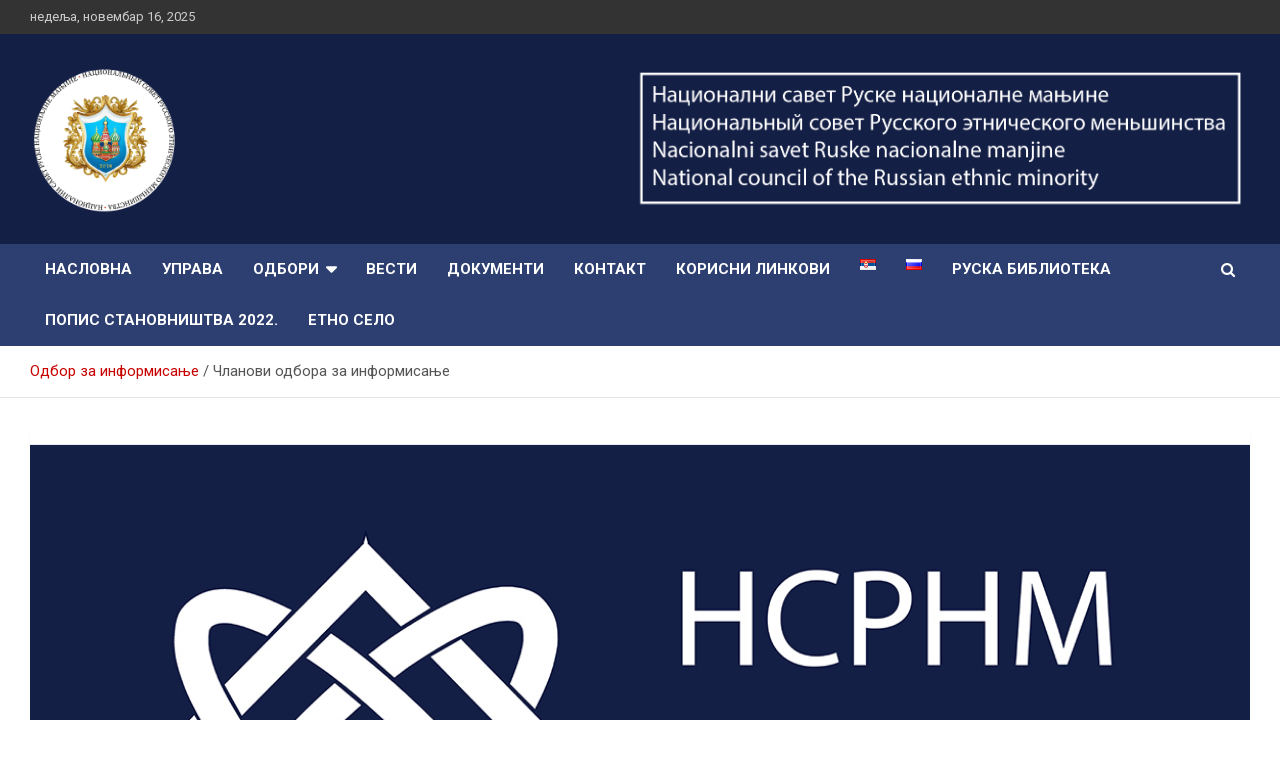

--- FILE ---
content_type: text/html; charset=UTF-8
request_url: https://nsrnm.org/clanovi-odbora-za-informisanje/
body_size: 8851
content:
<!doctype html>
<html lang="sr-RS">
<head>
	<meta charset="UTF-8">
	<meta name="viewport" content="width=device-width, initial-scale=1, shrink-to-fit=no">
	<link rel="profile" href="https://gmpg.org/xfn/11">

	<title>Чланови одбора за информисање &#8211; Национални Савет Руске Националне Мањине</title>
<link rel='dns-prefetch' href='//fonts.googleapis.com' />
<link rel='dns-prefetch' href='//s.w.org' />
<link rel="alternate" type="application/rss+xml" title="Национални Савет Руске Националне Мањине &raquo; довод" href="https://nsrnm.org/feed/" />
<link rel="alternate" type="application/rss+xml" title="Национални Савет Руске Националне Мањине &raquo; довод коментара" href="https://nsrnm.org/comments/feed/" />
<link rel="alternate" type="application/rss+xml" title="Национални Савет Руске Националне Мањине &raquo; довод коментара на Чланови одбора за информисање" href="https://nsrnm.org/clanovi-odbora-za-informisanje/feed/" />
		<script type="text/javascript">
			window._wpemojiSettings = {"baseUrl":"https:\/\/s.w.org\/images\/core\/emoji\/12.0.0-1\/72x72\/","ext":".png","svgUrl":"https:\/\/s.w.org\/images\/core\/emoji\/12.0.0-1\/svg\/","svgExt":".svg","source":{"concatemoji":"https:\/\/nsrnm.org\/wp-includes\/js\/wp-emoji-release.min.js?ver=5.2.21"}};
			!function(e,a,t){var n,r,o,i=a.createElement("canvas"),p=i.getContext&&i.getContext("2d");function s(e,t){var a=String.fromCharCode;p.clearRect(0,0,i.width,i.height),p.fillText(a.apply(this,e),0,0);e=i.toDataURL();return p.clearRect(0,0,i.width,i.height),p.fillText(a.apply(this,t),0,0),e===i.toDataURL()}function c(e){var t=a.createElement("script");t.src=e,t.defer=t.type="text/javascript",a.getElementsByTagName("head")[0].appendChild(t)}for(o=Array("flag","emoji"),t.supports={everything:!0,everythingExceptFlag:!0},r=0;r<o.length;r++)t.supports[o[r]]=function(e){if(!p||!p.fillText)return!1;switch(p.textBaseline="top",p.font="600 32px Arial",e){case"flag":return s([55356,56826,55356,56819],[55356,56826,8203,55356,56819])?!1:!s([55356,57332,56128,56423,56128,56418,56128,56421,56128,56430,56128,56423,56128,56447],[55356,57332,8203,56128,56423,8203,56128,56418,8203,56128,56421,8203,56128,56430,8203,56128,56423,8203,56128,56447]);case"emoji":return!s([55357,56424,55356,57342,8205,55358,56605,8205,55357,56424,55356,57340],[55357,56424,55356,57342,8203,55358,56605,8203,55357,56424,55356,57340])}return!1}(o[r]),t.supports.everything=t.supports.everything&&t.supports[o[r]],"flag"!==o[r]&&(t.supports.everythingExceptFlag=t.supports.everythingExceptFlag&&t.supports[o[r]]);t.supports.everythingExceptFlag=t.supports.everythingExceptFlag&&!t.supports.flag,t.DOMReady=!1,t.readyCallback=function(){t.DOMReady=!0},t.supports.everything||(n=function(){t.readyCallback()},a.addEventListener?(a.addEventListener("DOMContentLoaded",n,!1),e.addEventListener("load",n,!1)):(e.attachEvent("onload",n),a.attachEvent("onreadystatechange",function(){"complete"===a.readyState&&t.readyCallback()})),(n=t.source||{}).concatemoji?c(n.concatemoji):n.wpemoji&&n.twemoji&&(c(n.twemoji),c(n.wpemoji)))}(window,document,window._wpemojiSettings);
		</script>
		<style type="text/css">
img.wp-smiley,
img.emoji {
	display: inline !important;
	border: none !important;
	box-shadow: none !important;
	height: 1em !important;
	width: 1em !important;
	margin: 0 .07em !important;
	vertical-align: -0.1em !important;
	background: none !important;
	padding: 0 !important;
}
</style>
	<link rel='stylesheet' id='wp-block-library-css'  href='https://nsrnm.org/wp-includes/css/dist/block-library/style.min.css?ver=5.2.21' type='text/css' media='all' />
<link rel='stylesheet' id='pdfemb-gutenberg-block-backend-js-css'  href='https://nsrnm.org/wp-content/plugins/pdf-embedder/css/pdfemb-blocks.css?ver=5.2.21' type='text/css' media='all' />
<link rel='stylesheet' id='contact-form-7-css'  href='https://nsrnm.org/wp-content/plugins/contact-form-7/includes/css/styles.css?ver=5.1.3' type='text/css' media='all' />
<link rel='stylesheet' id='bootstrap-style-css'  href='https://nsrnm.org/wp-content/themes/newscard/assets/library/bootstrap/css/bootstrap.min.css?ver=4.0.0' type='text/css' media='all' />
<link rel='stylesheet' id='font-awesome-style-css'  href='https://nsrnm.org/wp-content/themes/newscard/assets/library/font-awesome/css/font-awesome.css?ver=5.2.21' type='text/css' media='all' />
<link rel='stylesheet' id='newscard-google-fonts-css'  href='//fonts.googleapis.com/css?family=Roboto%3A100%2C300%2C300i%2C400%2C400i%2C500%2C500i%2C700%2C700i&#038;ver=5.2.21' type='text/css' media='all' />
<link rel='stylesheet' id='newscard-style-css'  href='https://nsrnm.org/wp-content/themes/newscard/style.css?ver=5.2.21' type='text/css' media='all' />
<script type='text/javascript' src='https://nsrnm.org/wp-includes/js/jquery/jquery.js?ver=1.12.4-wp'></script>
<script type='text/javascript' src='https://nsrnm.org/wp-includes/js/jquery/jquery-migrate.min.js?ver=1.4.1'></script>
<!--[if lt IE 9]>
<script type='text/javascript' src='https://nsrnm.org/wp-content/themes/newscard/assets/js/html5.js?ver=3.7.3'></script>
<![endif]-->
<link rel='https://api.w.org/' href='https://nsrnm.org/wp-json/' />
<link rel="EditURI" type="application/rsd+xml" title="RSD" href="https://nsrnm.org/xmlrpc.php?rsd" />
<link rel="wlwmanifest" type="application/wlwmanifest+xml" href="https://nsrnm.org/wp-includes/wlwmanifest.xml" /> 
<link rel='prev' title='Чланови одбора за културу' href='https://nsrnm.org/clanovi-odbora-za-kulturu/' />
<link rel='next' title='Са Шесте седнице Националног савета руске националне мањине' href='https://nsrnm.org/sa-seste-sednice-nacionalnog-saveta-ruske-nacionalne-manjine/' />
<meta name="generator" content="WordPress 5.2.21" />
<link rel="canonical" href="https://nsrnm.org/clanovi-odbora-za-informisanje/" />
<link rel='shortlink' href='https://nsrnm.org/?p=249' />
<link rel="alternate" type="application/json+oembed" href="https://nsrnm.org/wp-json/oembed/1.0/embed?url=https%3A%2F%2Fnsrnm.org%2Fclanovi-odbora-za-informisanje%2F" />
<link rel="alternate" type="text/xml+oembed" href="https://nsrnm.org/wp-json/oembed/1.0/embed?url=https%3A%2F%2Fnsrnm.org%2Fclanovi-odbora-za-informisanje%2F&#038;format=xml" />
<link rel="alternate" href="https://nsrnm.org/clanovi-odbora-za-informisanje/" hreflang="sr" />
<link rel="alternate" href="https://nsrnm.org/ru/clei-komiteta-po-informirovaniu/" hreflang="ru" />
<link rel="pingback" href="https://nsrnm.org/xmlrpc.php">		<style type="text/css">.recentcomments a{display:inline !important;padding:0 !important;margin:0 !important;}</style>
				<style type="text/css">
					.site-title,
			.site-description {
				position: absolute;
				clip: rect(1px, 1px, 1px, 1px);
			}
				</style>
		<style type="text/css" id="custom-background-css">
body.custom-background { background-color: #ffffff; }
</style>
	<link rel="icon" href="https://nsrnm.org/wp-content/uploads/2023/07/cropped-novi-grb-nsrnm-1-1-32x32.png" sizes="32x32" />
<link rel="icon" href="https://nsrnm.org/wp-content/uploads/2023/07/cropped-novi-grb-nsrnm-1-1-192x192.png" sizes="192x192" />
<link rel="apple-touch-icon-precomposed" href="https://nsrnm.org/wp-content/uploads/2023/07/cropped-novi-grb-nsrnm-1-1-180x180.png" />
<meta name="msapplication-TileImage" content="https://nsrnm.org/wp-content/uploads/2023/07/cropped-novi-grb-nsrnm-1-1-270x270.png" />
		<style type="text/css" id="wp-custom-css">
			#masthead > section > div > div > div.col-12.col-lg-8 > div > div.post-slider-header > h3{
    visibility: hidden !important;
}

#post-40 > div > h2{
    color: #fff !important;
}


#post-85 > header > h1
{
    text-align: center;
}

#colophon > div.site-info > div > div > div > div.author-link{
        display: none !important;

}

#colophon > div.site-info > div > div > div > div.wp-link{
        display: none !important;

}

#breadcrumb > div > div > ul > li.trail-item.trail-begin
{
    display: none !important;
}

#masthead > section > div > div > div.col-lg-4 > div > div > div:nth-child(1) > div > div.post-img-wrap > a{
    background-size: cover !important;
}

#masthead > section > div > div > div.col-lg-4 > div > div > div:nth-child(2) > div > div.post-img-wrap > a{
    background-size: cover !important;
}


.entry-content p {
    font-size: 20px;
}

#post-35 > div > h2{
    padding-bottom: 20px;
}






.home #content > div{
    background-color: #2d3f71 !important;
	color: #fff !important}

.home #content{
    background-color: #2d3f71;
}


#post-35{
    background-color: #2d3f71;
}

#post-35 > div > h2{
    background-color: #2d3f71;
	color: #fff !important}



#masthead > section > div > div > div.col-lg-4 > div > h3
{
visibility: hidden}



#masthead > section > div > div > div.col-lg-4 > div > div > div:nth-child(1) > div > div.entry-header
{
visibility: hidden}



#masthead > section > div > div > div.col-lg-4 > div > div > div:nth-child(2) > div > div.entry-header
{
visibility: hidden}

#post-40{
    background-color: #2d3f71;
}


#post-40 > header > h1{
    background-color: #2d3f71;
	color: #fff !important}


.post-img-wrap, .page-single-img-wrap {

    background-color: #ffffff;
}

.post-img{

    background-size: contain !important;
}











.navbar {
    background-color: #141f46;
}
.navigation-bar {
    background-color: #2d3f71;}

.featured-stories {
display: none;}

.site-main .type-page {
    box-shadow: 0 0px 1px rgba(0, 0, 0, 0);
    -webkit-box-shadow: 0 0px 0px rgba(0, 0, 0, 0);
    -moz-box-shadow: 0 0px 0px rgba(0, 0, 0, 0);
   
}
.post-template-default .site-content .container, .page-template-default:not(.woocommerce) .site-content .container {
    max-width: 1740px;
}
#masthead > nav > div.navbar-head > div > div > div.col-lg-4 > div > a > img{
    height: 150px !Important;
	width: auto;
}

#masthead > nav > div.navbar-head > div > div > div.col-lg-8.navbar-ad-section > img{
    height: 150px !Important;
	width: auto;
}


.post-block .entry-meta.category-meta {
    display: none;
}




#masthead > section > div > div > div:nth-child(3) > div > div > div:nth-child(1) > div > div.entry-header{
    display: none;
}

#masthead > section > div > div > div:nth-child(3) > div > div > div:nth-child(2) > div > div.entry-header{
    display: none;
}

#comments{
    display: none;
}

#post-398 > header > h1{
    text-align: center;
}

#post-5178 {
        background-color: #2d3f71
;
}

#post-5178 > header > h1{
        color: #fff
;
}		</style>
		</head>

<body class="post-template-default single single-post postid-249 single-format-standard custom-background wp-custom-logo group-blog">

<div id="page" class="site">
	<a class="skip-link screen-reader-text" href="#content">Skip to content</a>
	
	<header id="masthead" class="site-header">
					<div class="info-bar">
				<div class="container">
					<div class="row gutter-10">
						<div class="col col-sm contact-section">
							<div class="date">
								<ul><li>недеља, новембар 16, 2025</li></ul>
							</div>
						</div><!-- .contact-section -->

											</div><!-- .row -->
          		</div><!-- .container -->
        	</div><!-- .infobar -->
        		<nav class="navbar navbar-expand-lg d-block">
			<div class="navbar-head" >
				<div class="container">
					<div class="row align-items-center">
						<div class="col-lg-4">
							<div class="site-branding navbar-brand">
								<a href="https://nsrnm.org/" class="custom-logo-link" rel="home"><img width="1417" height="1424" src="https://nsrnm.org/wp-content/uploads/2023/07/cropped-novi-grb-nsrnm-2.png" class="custom-logo" alt="Национални Савет Руске Националне Мањине" srcset="https://nsrnm.org/wp-content/uploads/2023/07/cropped-novi-grb-nsrnm-2.png 1417w, https://nsrnm.org/wp-content/uploads/2023/07/cropped-novi-grb-nsrnm-2-150x150.png 150w, https://nsrnm.org/wp-content/uploads/2023/07/cropped-novi-grb-nsrnm-2-300x300.png 300w, https://nsrnm.org/wp-content/uploads/2023/07/cropped-novi-grb-nsrnm-2-768x772.png 768w, https://nsrnm.org/wp-content/uploads/2023/07/cropped-novi-grb-nsrnm-2-1019x1024.png 1019w" sizes="(max-width: 1417px) 100vw, 1417px" /></a>									<h2 class="site-title"><a href="https://nsrnm.org/" rel="home">Национални Савет Руске Националне Мањине</a></h2>
																	<p class="site-description">Национални савет руске националне мањине</p>
															</div><!-- .site-branding .navbar-brand -->
						</div>
													<div class="col-lg-8 navbar-ad-section">
																	<img class="img-fluid" src="https://nsrnm.org/wp-content/uploads/2019/09/memorandum.png" alt="Banner Add">
															</div>
											</div><!-- .row -->
				</div><!-- .container -->
			</div><!-- .navbar-head -->
			<div class="navigation-bar">
				<div class="navigation-bar-top">
					<div class="container">
						<button class="navbar-toggler menu-toggle" type="button" data-toggle="collapse" data-target="#navbarCollapse" aria-controls="navbarCollapse" aria-expanded="false" aria-label="Toggle navigation"></button>
						<span class="search-toggle"></span>
					</div><!-- .container -->
					<div class="search-bar">
						<div class="container">
							<div class="search-block off">
								<form action="https://nsrnm.org/" method="get" class="search-form">
	<label class="assistive-text"> Search </label>
	<div class="input-group">
		<input type="search" value="" placeholder="Search" class="form-control s" name="s">
		<div class="input-group-prepend">
			<button class="btn btn-theme">Search</button>
		</div>
	</div>
</form><!-- .search-form -->
							</div><!-- .search-box -->
						</div><!-- .container -->
					</div><!-- .search-bar -->
				</div><!-- .navigation-bar-top -->
				<div class="navbar-main">
					<div class="container">
						<div class="collapse navbar-collapse" id="navbarCollapse">
							<div id="site-navigation" class="main-navigation nav-uppercase" role="navigation">
								<ul class="nav-menu navbar-nav d-lg-block"><li id="menu-item-16" class="menu-item menu-item-type-custom menu-item-object-custom menu-item-home menu-item-16"><a href="https://nsrnm.org/">Насловна</a></li>
<li id="menu-item-101" class="menu-item menu-item-type-post_type menu-item-object-page menu-item-101"><a href="https://nsrnm.org/uprava/">Управа</a></li>
<li id="menu-item-102" class="menu-item menu-item-type-custom menu-item-object-custom menu-item-has-children menu-item-102"><a href="http://#">Одбори</a>
<ul class="sub-menu">
	<li id="menu-item-245" class="menu-item menu-item-type-taxonomy menu-item-object-category menu-item-245"><a href="https://nsrnm.org/category/odbor-za-kulturu/">Одбор за културу</a></li>
	<li id="menu-item-244" class="menu-item menu-item-type-taxonomy menu-item-object-category current-post-ancestor current-menu-parent current-custom-parent menu-item-244"><a href="https://nsrnm.org/category/odbor-za-informisanje/">Одбор за информисање</a></li>
	<li id="menu-item-243" class="menu-item menu-item-type-taxonomy menu-item-object-category menu-item-243"><a href="https://nsrnm.org/category/odbor-za-obrazovanje/">Одбор за образовање</a></li>
	<li id="menu-item-242" class="menu-item menu-item-type-taxonomy menu-item-object-category menu-item-242"><a href="https://nsrnm.org/category/odbor-za-sluzbenu-upotrebu-jezika-i-pisma/">Одбор за службену употребу језика и писма</a></li>
</ul>
</li>
<li id="menu-item-278" class="menu-item menu-item-type-taxonomy menu-item-object-category menu-item-278"><a href="https://nsrnm.org/category/vesti-sr/">Вести</a></li>
<li id="menu-item-165" class="menu-item menu-item-type-taxonomy menu-item-object-category menu-item-165"><a href="https://nsrnm.org/category/dokumenti-sr/">Документи</a></li>
<li id="menu-item-99" class="menu-item menu-item-type-post_type menu-item-object-page menu-item-99"><a href="https://nsrnm.org/kontakt/">Контакт</a></li>
<li id="menu-item-621" class="menu-item menu-item-type-post_type menu-item-object-page menu-item-621"><a href="https://nsrnm.org/korisni-linkovi/">Корисни линкови</a></li>
<li id="menu-item-17-sr" class="lang-item lang-item-2 lang-item-sr lang-item-first current-lang menu-item menu-item-type-custom menu-item-object-custom menu-item-17-sr"><a href="https://nsrnm.org/clanovi-odbora-za-informisanje/" hreflang="sr-RS" lang="sr-RS"><img src="[data-uri]" title="Српски" alt="Српски" width="16" height="11" /></a></li>
<li id="menu-item-17-ru" class="lang-item lang-item-5 lang-item-ru menu-item menu-item-type-custom menu-item-object-custom menu-item-17-ru"><a href="https://nsrnm.org/ru/clei-komiteta-po-informirovaniu/" hreflang="ru-RU" lang="ru-RU"><img src="[data-uri]" title="Русский" alt="Русский" width="16" height="11" /></a></li>
<li id="menu-item-3267" class="menu-item menu-item-type-post_type menu-item-object-page menu-item-3267"><a href="https://nsrnm.org/ruska-biblioteka/">Руска библиотека</a></li>
<li id="menu-item-3270" class="menu-item menu-item-type-post_type menu-item-object-page menu-item-3270"><a href="https://nsrnm.org/korisni-linkovi/popis-stanovnistva-2022/">Попис Становништва 2022.</a></li>
<li id="menu-item-3274" class="menu-item menu-item-type-post_type menu-item-object-page menu-item-3274"><a href="https://nsrnm.org/etno-selo/">Етно село</a></li>
</ul>							</div><!-- #site-navigation .main-navigation -->
						</div><!-- .navbar-collapse -->
						<div class="nav-search">
							<span class="search-toggle"></span>
						</div><!-- .nav-search -->
					</div><!-- .container -->
				</div><!-- .navbar-main -->
			</div><!-- .navigation-bar -->
		</nav><!-- .navbar -->

		
		
					<div id="breadcrumb">
				<div class="container">
					<div role="navigation" aria-label="Breadcrumbs" class="breadcrumb-trail breadcrumbs" itemprop="breadcrumb"><ul class="trail-items" itemscope itemtype="http://schema.org/BreadcrumbList"><meta name="numberOfItems" content="3" /><meta name="itemListOrder" content="Ascending" /><li itemprop="itemListElement" itemscope itemtype="http://schema.org/ListItem" class="trail-item trail-begin"><a href="https://nsrnm.org/" rel="home" itemprop="item"><span itemprop="name">Home</span></a><meta itemprop="position" content="1" /></li><li itemprop="itemListElement" itemscope itemtype="http://schema.org/ListItem" class="trail-item"><a href="https://nsrnm.org/category/odbor-za-informisanje/" itemprop="item"><span itemprop="name">Одбор за информисање</span></a><meta itemprop="position" content="2" /></li><li itemprop="itemListElement" itemscope itemtype="http://schema.org/ListItem" class="trail-item trail-end"><span itemprop="item"><span itemprop="name">Чланови одбора за информисање</span></span><meta itemprop="position" content="3" /></li></ul></div>				</div>
			</div><!-- .breadcrumb -->
			</header><!-- #masthead -->
	<div id="content" class="site-content ">
		<div class="container">
							<div class="row justify-content-center">
			<div id="primary" class="col-lg-12 content-area">		<main id="main" class="site-main">

				<div class="post-249 post type-post status-publish format-standard has-post-thumbnail hentry category-odbor-za-informisanje">

		
					<figure class="post-featured-image page-single-img-wrap">
						<div class="post-img" style="background-image: url('https://nsrnm.org/wp-content/uploads/2019/10/обично.jpg');"></div>
					</figure><!-- .post-featured-image .page-single-img-wrap -->

				
				<div class="entry-meta category-meta">
					<div class="cat-links"><a href="https://nsrnm.org/category/odbor-za-informisanje/" rel="category tag">Одбор за информисање</a></div>
				</div><!-- .entry-meta -->

			
					<header class="entry-header">
				<h1 class="entry-title">Чланови одбора за информисање</h1>
									<div class="entry-meta">
						<div class="date"><a href="https://nsrnm.org/clanovi-odbora-za-informisanje/" title="Чланови одбора за информисање">4. октобра 2019.</a> </div> <div class="by-author vcard author"><a href="https://nsrnm.org/author/admin/">admin</a> </div>													<div class="comments">
								<a href="https://nsrnm.org/clanovi-odbora-za-informisanje/#respond">No Comments</a>							</div><!-- .comments -->
											</div><!-- .entry-meta -->
								</header>
				<div class="entry-content">
			
<ol><li>Марианна Младеновић (председник);</li><li>Маргарита Вујовић (заменик председника);</li><li>Александар Семакин (члан).</li></ol>



<p><br></p>
		</div><!-- entry-content -->

			</div><!-- .post-249 -->

	<nav class="navigation post-navigation" role="navigation">
		<h2 class="screen-reader-text">Кретање чланка</h2>
		<div class="nav-links"><div class="nav-previous"><a href="https://nsrnm.org/clanovi-odbora-za-kulturu/" rel="prev">Чланови одбора за културу</a></div><div class="nav-next"><a href="https://nsrnm.org/sa-seste-sednice-nacionalnog-saveta-ruske-nacionalne-manjine/" rel="next">Са Шесте седнице Националног савета руске националне мањине</a></div></div>
	</nav>
<div id="comments" class="comments-area">

		<div id="respond" class="comment-respond">
		<h3 id="reply-title" class="comment-reply-title">Оставите одговор <small><a rel="nofollow" id="cancel-comment-reply-link" href="/clanovi-odbora-za-informisanje/#respond" style="display:none;">Одустани од одговора</a></small></h3>			<form action="https://nsrnm.org/wp-comments-post.php" method="post" id="commentform" class="comment-form" novalidate>
				<p class="comment-notes"><span id="email-notes">Ваша адреса е-поште неће бити објављена.</span> Неопходна поља су означена <span class="required">*</span></p><p class="comment-form-comment"><label for="comment">Коментар</label> <textarea id="comment" name="comment" cols="45" rows="8" maxlength="65525" required="required"></textarea></p><p class="comment-form-author"><label for="author">Име <span class="required">*</span></label> <input id="author" name="author" type="text" value="" size="30" maxlength="245" required='required' /></p>
<p class="comment-form-email"><label for="email">Е-пошта <span class="required">*</span></label> <input id="email" name="email" type="email" value="" size="30" maxlength="100" aria-describedby="email-notes" required='required' /></p>
<p class="comment-form-url"><label for="url">Веб место</label> <input id="url" name="url" type="url" value="" size="30" maxlength="200" /></p>
<p class="comment-form-cookies-consent"><input id="wp-comment-cookies-consent" name="wp-comment-cookies-consent" type="checkbox" value="yes" /><label for="wp-comment-cookies-consent">Сачувај моје име, е-пошту и веб место у овом прегледачу веба за следећи пут када коментаришем.</label></p>
<p class="form-submit"><input name="submit" type="submit" id="submit" class="submit" value="Предај коментар" /> <input type='hidden' name='comment_post_ID' value='249' id='comment_post_ID' />
<input type='hidden' name='comment_parent' id='comment_parent' value='0' />
</p>			</form>
			</div><!-- #respond -->
	
</div><!-- #comments -->

		</main><!-- #main -->
	</div><!-- #primary -->

					</div><!-- row -->
		</div><!-- .container -->
	</div><!-- #content .site-content-->
	<footer id="colophon" class="site-footer" role="contentinfo">
		
			<div class="container">
				<section class="featured-stories">
					<h2 class="stories-title">You may Missed</h2>
					<div class="row gutter-parent-14">
													<div class="col-sm-6 col-lg-3">
								<div class="post-boxed">
																			<div class="post-img-wrap">
											<div class="featured-post-img">
												<a href="https://nsrnm.org/20-godina-studija-estradnog-plesa-mon-miraz/" class="post-img" style="background-image: url('https://nsrnm.org/wp-content/uploads/2025/11/изображение_viber_2025-11-12_11-07-25-519.jpg');"></a>
											</div>
											<div class="entry-meta category-meta">
												<div class="cat-links"><a href="https://nsrnm.org/category/vesti/" rel="category tag">Вести</a></div>
											</div><!-- .entry-meta -->
										</div><!-- .post-img-wrap -->
																		<div class="post-content">
																				<h3 class="entry-title"><a href="https://nsrnm.org/20-godina-studija-estradnog-plesa-mon-miraz/">20 ГОДИНА: Студија естрадног плеса „МОН МИРАЖ“, Олга Пугачева</a></h3>																					<div class="entry-meta">
												<div class="date"><a href="https://nsrnm.org/20-godina-studija-estradnog-plesa-mon-miraz/" title="20 ГОДИНА: Студија естрадног плеса „МОН МИРАЖ“, Олга Пугачева">12. новембра 2025.</a> </div> <div class="by-author vcard author"><a href="https://nsrnm.org/author/larisa-milic/">админ. Лариса Милић</a> </div>											</div>
																			</div><!-- .post-content -->
								</div><!-- .post-boxed -->
							</div><!-- .col-sm-6 .col-lg-3 -->
													<div class="col-sm-6 col-lg-3">
								<div class="post-boxed">
																			<div class="post-img-wrap">
											<div class="featured-post-img">
												<a href="https://nsrnm.org/anons-%d1%8ebile%d0%b9n%d1%8b%d0%b9-koncert-studii-%d1%8dstradnogo-tanca-ol%d1%8cgi-pugacevo%d0%b9-mon-miraz-v-subotice/" class="post-img" style="background-image: url('https://nsrnm.org/wp-content/uploads/2025/11/1плакат-Ольга-Пугачева-рус_00.png');"></a>
											</div>
											<div class="entry-meta category-meta">
												<div class="cat-links"><a href="https://nsrnm.org/category/novosti/" rel="category tag">Новости</a></div>
											</div><!-- .entry-meta -->
										</div><!-- .post-img-wrap -->
																		<div class="post-content">
																				<h3 class="entry-title"><a href="https://nsrnm.org/anons-%d1%8ebile%d0%b9n%d1%8b%d0%b9-koncert-studii-%d1%8dstradnogo-tanca-ol%d1%8cgi-pugacevo%d0%b9-mon-miraz-v-subotice/">Анонс: Юбилейный концерт Студии эстрадного танца Ольги Пугачевой &#8222;Мон Мираж&#8220; в Суботице</a></h3>																					<div class="entry-meta">
												<div class="date"><a href="https://nsrnm.org/anons-%d1%8ebile%d0%b9n%d1%8b%d0%b9-koncert-studii-%d1%8dstradnogo-tanca-ol%d1%8cgi-pugacevo%d0%b9-mon-miraz-v-subotice/" title="Анонс: Юбилейный концерт Студии эстрадного танца Ольги Пугачевой &#8222;Мон Мираж&#8220; в Суботице">12. новембра 2025.</a> </div> <div class="by-author vcard author"><a href="https://nsrnm.org/author/larisa-milic/">админ. Лариса Милић</a> </div>											</div>
																			</div><!-- .post-content -->
								</div><!-- .post-boxed -->
							</div><!-- .col-sm-6 .col-lg-3 -->
													<div class="col-sm-6 col-lg-3">
								<div class="post-boxed">
																			<div class="post-img-wrap">
											<div class="featured-post-img">
												<a href="https://nsrnm.org/11-novembar-dan-koji-povezuje-ruse-i-srbe-secanjem-na-kraj-prvog-svetskog-rata/" class="post-img" style="background-image: url('https://nsrnm.org/wp-content/uploads/2025/11/579642845_10240254437284599_7597044408966032055_n.jpg');"></a>
											</div>
											<div class="entry-meta category-meta">
												<div class="cat-links"><a href="https://nsrnm.org/category/vesti/" rel="category tag">Вести</a></div>
											</div><!-- .entry-meta -->
										</div><!-- .post-img-wrap -->
																		<div class="post-content">
																				<h3 class="entry-title"><a href="https://nsrnm.org/11-novembar-dan-koji-povezuje-ruse-i-srbe-secanjem-na-kraj-prvog-svetskog-rata/">11. новембар — дан који повезује Русе и Србе сећањем на крај Првог светског рата</a></h3>																					<div class="entry-meta">
												<div class="date"><a href="https://nsrnm.org/11-novembar-dan-koji-povezuje-ruse-i-srbe-secanjem-na-kraj-prvog-svetskog-rata/" title="11. новембар — дан који повезује Русе и Србе сећањем на крај Првог светског рата">11. новембра 2025.</a> </div> <div class="by-author vcard author"><a href="https://nsrnm.org/author/larisa-milic/">админ. Лариса Милић</a> </div>											</div>
																			</div><!-- .post-content -->
								</div><!-- .post-boxed -->
							</div><!-- .col-sm-6 .col-lg-3 -->
													<div class="col-sm-6 col-lg-3">
								<div class="post-boxed">
																			<div class="post-img-wrap">
											<div class="featured-post-img">
												<a href="https://nsrnm.org/ruski-susreti-2025/" class="post-img" style="background-image: url('https://nsrnm.org/wp-content/uploads/2025/11/ПЛАКАТ-СРБ.png');"></a>
											</div>
											<div class="entry-meta category-meta">
												<div class="cat-links"><a href="https://nsrnm.org/category/vesti-sr/" rel="category tag">Вести</a></div>
											</div><!-- .entry-meta -->
										</div><!-- .post-img-wrap -->
																		<div class="post-content">
																				<h3 class="entry-title"><a href="https://nsrnm.org/ruski-susreti-2025/">Руски сусрети 2025</a></h3>																					<div class="entry-meta">
												<div class="date"><a href="https://nsrnm.org/ruski-susreti-2025/" title="Руски сусрети 2025">4. новембра 2025.</a> </div> <div class="by-author vcard author"><a href="https://nsrnm.org/author/larisa-milic/">админ. Лариса Милић</a> </div>											</div>
																			</div><!-- .post-content -->
								</div><!-- .post-boxed -->
							</div><!-- .col-sm-6 .col-lg-3 -->
											</div><!-- .row -->
				</section><!-- .featured-stories -->
			</div><!-- .container -->
		
				<div class="site-info">
			<div class="container">
				<div class="row">
										<div class="copyright col-lg order-lg-1 text-lg-left">
						<div class="theme-link">
							Copyright &copy; 2025 <a href="https://nsrnm.org/" title="Национални Савет Руске Националне Мањине" >Национални Савет Руске Националне Мањине</a>						</div>
						<div class="author-link">Theme by: <a href="https://www.themehorse.com" target="_blank" title="Theme Horse" >Theme Horse</a></div><div class="wp-link">Proudly Powered by: <a href="http://wordpress.org/" target="_blank" title="WordPress">WordPress</a></div>					</div><!-- .copyright -->
				</div><!-- .row -->
			</div><!-- .container -->
		</div><!-- .site-info -->
	</footer><!-- #colophon -->
	<div class="back-to-top"><a title="Go to Top" href="#masthead"></a></div>
</div><!-- #page -->

<script type='text/javascript'>
/* <![CDATA[ */
var wpcf7 = {"apiSettings":{"root":"https:\/\/nsrnm.org\/wp-json\/contact-form-7\/v1","namespace":"contact-form-7\/v1"}};
/* ]]> */
</script>
<script type='text/javascript' src='https://nsrnm.org/wp-content/plugins/contact-form-7/includes/js/scripts.js?ver=5.1.3'></script>
<script type='text/javascript' src='https://nsrnm.org/wp-content/themes/newscard/assets/library/bootstrap/js/popper.min.js?ver=1.12.9'></script>
<script type='text/javascript' src='https://nsrnm.org/wp-content/themes/newscard/assets/library/bootstrap/js/bootstrap.min.js?ver=4.0.0'></script>
<script type='text/javascript' src='https://nsrnm.org/wp-content/themes/newscard/assets/js/skip-link-focus-fix.js?ver=20151215'></script>
<script type='text/javascript' src='https://nsrnm.org/wp-includes/js/comment-reply.min.js?ver=5.2.21'></script>
<script type='text/javascript' src='https://nsrnm.org/wp-content/themes/newscard/assets/library/sticky/jquery.sticky.js?ver=1.0.4'></script>
<script type='text/javascript' src='https://nsrnm.org/wp-content/themes/newscard/assets/library/sticky/jquery.sticky-settings.js?ver=5.2.21'></script>
<script type='text/javascript' src='https://nsrnm.org/wp-content/themes/newscard/assets/js/scripts.js?ver=5.2.21'></script>
<script type='text/javascript' src='https://nsrnm.org/wp-includes/js/wp-embed.min.js?ver=5.2.21'></script>

</body>
</html>
